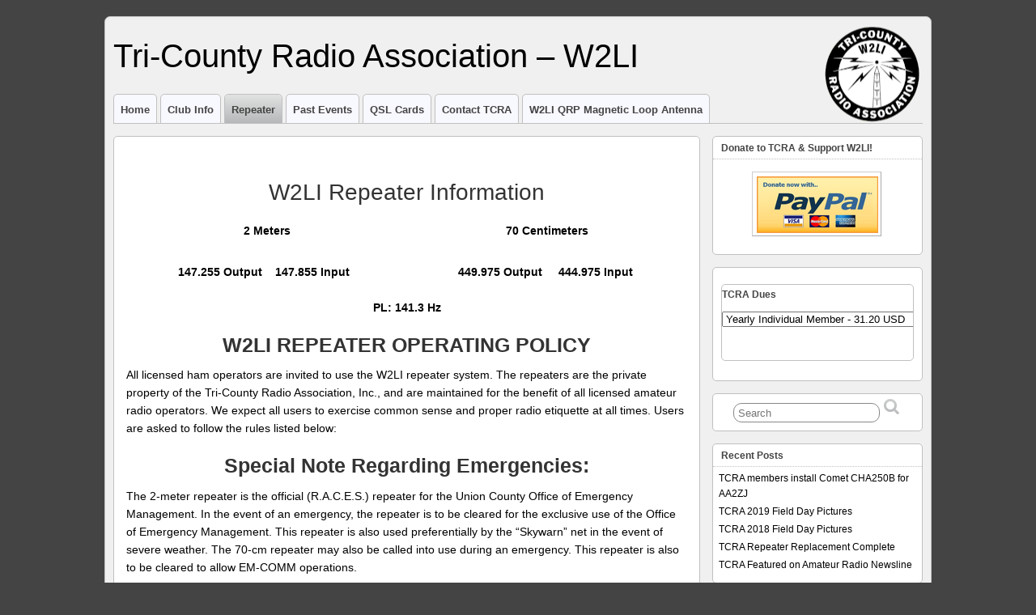

--- FILE ---
content_type: text/html; charset=UTF-8
request_url: https://tricountyradio.org/repeater/
body_size: 13476
content:
<!DOCTYPE html>
<!--[if IE 6]> <html id="ie6" lang="en-US"> <![endif]-->
<!--[if IE 7]> <html id="ie7" lang="en-US"> <![endif]-->
<!--[if IE 8]> <html id="ie8" lang="en-US"> <![endif]-->
<!--[if !(IE 6) | !(IE 7) | !(IE 8)]><!--> <html lang="en-US"> <!--<![endif]-->

<head>
	<meta charset="UTF-8" />
	<link rel="pingback" href="https://tricountyradio.org/xmlrpc.php" />

	<!--[if lt IE 9]>
	<script src="https://tricountyradio.org/wp-content/themes/suffusion/scripts/html5.js" type="text/javascript"></script>
	<![endif]-->
<title>Repeater &#8211; Tri-County Radio Association &#8211; W2LI</title>
<meta name='robots' content='max-image-preview:large' />
<link rel="alternate" title="oEmbed (JSON)" type="application/json+oembed" href="https://tricountyradio.org/wp-json/oembed/1.0/embed?url=https%3A%2F%2Ftricountyradio.org%2Frepeater%2F" />
<link rel="alternate" title="oEmbed (XML)" type="text/xml+oembed" href="https://tricountyradio.org/wp-json/oembed/1.0/embed?url=https%3A%2F%2Ftricountyradio.org%2Frepeater%2F&#038;format=xml" />
<style id='wp-img-auto-sizes-contain-inline-css' type='text/css'>
img:is([sizes=auto i],[sizes^="auto," i]){contain-intrinsic-size:3000px 1500px}
/*# sourceURL=wp-img-auto-sizes-contain-inline-css */
</style>
<style id='wp-emoji-styles-inline-css' type='text/css'>

	img.wp-smiley, img.emoji {
		display: inline !important;
		border: none !important;
		box-shadow: none !important;
		height: 1em !important;
		width: 1em !important;
		margin: 0 0.07em !important;
		vertical-align: -0.1em !important;
		background: none !important;
		padding: 0 !important;
	}
/*# sourceURL=wp-emoji-styles-inline-css */
</style>
<style id='wp-block-library-inline-css' type='text/css'>
:root{--wp-block-synced-color:#7a00df;--wp-block-synced-color--rgb:122,0,223;--wp-bound-block-color:var(--wp-block-synced-color);--wp-editor-canvas-background:#ddd;--wp-admin-theme-color:#007cba;--wp-admin-theme-color--rgb:0,124,186;--wp-admin-theme-color-darker-10:#006ba1;--wp-admin-theme-color-darker-10--rgb:0,107,160.5;--wp-admin-theme-color-darker-20:#005a87;--wp-admin-theme-color-darker-20--rgb:0,90,135;--wp-admin-border-width-focus:2px}@media (min-resolution:192dpi){:root{--wp-admin-border-width-focus:1.5px}}.wp-element-button{cursor:pointer}:root .has-very-light-gray-background-color{background-color:#eee}:root .has-very-dark-gray-background-color{background-color:#313131}:root .has-very-light-gray-color{color:#eee}:root .has-very-dark-gray-color{color:#313131}:root .has-vivid-green-cyan-to-vivid-cyan-blue-gradient-background{background:linear-gradient(135deg,#00d084,#0693e3)}:root .has-purple-crush-gradient-background{background:linear-gradient(135deg,#34e2e4,#4721fb 50%,#ab1dfe)}:root .has-hazy-dawn-gradient-background{background:linear-gradient(135deg,#faaca8,#dad0ec)}:root .has-subdued-olive-gradient-background{background:linear-gradient(135deg,#fafae1,#67a671)}:root .has-atomic-cream-gradient-background{background:linear-gradient(135deg,#fdd79a,#004a59)}:root .has-nightshade-gradient-background{background:linear-gradient(135deg,#330968,#31cdcf)}:root .has-midnight-gradient-background{background:linear-gradient(135deg,#020381,#2874fc)}:root{--wp--preset--font-size--normal:16px;--wp--preset--font-size--huge:42px}.has-regular-font-size{font-size:1em}.has-larger-font-size{font-size:2.625em}.has-normal-font-size{font-size:var(--wp--preset--font-size--normal)}.has-huge-font-size{font-size:var(--wp--preset--font-size--huge)}.has-text-align-center{text-align:center}.has-text-align-left{text-align:left}.has-text-align-right{text-align:right}.has-fit-text{white-space:nowrap!important}#end-resizable-editor-section{display:none}.aligncenter{clear:both}.items-justified-left{justify-content:flex-start}.items-justified-center{justify-content:center}.items-justified-right{justify-content:flex-end}.items-justified-space-between{justify-content:space-between}.screen-reader-text{border:0;clip-path:inset(50%);height:1px;margin:-1px;overflow:hidden;padding:0;position:absolute;width:1px;word-wrap:normal!important}.screen-reader-text:focus{background-color:#ddd;clip-path:none;color:#444;display:block;font-size:1em;height:auto;left:5px;line-height:normal;padding:15px 23px 14px;text-decoration:none;top:5px;width:auto;z-index:100000}html :where(.has-border-color){border-style:solid}html :where([style*=border-top-color]){border-top-style:solid}html :where([style*=border-right-color]){border-right-style:solid}html :where([style*=border-bottom-color]){border-bottom-style:solid}html :where([style*=border-left-color]){border-left-style:solid}html :where([style*=border-width]){border-style:solid}html :where([style*=border-top-width]){border-top-style:solid}html :where([style*=border-right-width]){border-right-style:solid}html :where([style*=border-bottom-width]){border-bottom-style:solid}html :where([style*=border-left-width]){border-left-style:solid}html :where(img[class*=wp-image-]){height:auto;max-width:100%}:where(figure){margin:0 0 1em}html :where(.is-position-sticky){--wp-admin--admin-bar--position-offset:var(--wp-admin--admin-bar--height,0px)}@media screen and (max-width:600px){html :where(.is-position-sticky){--wp-admin--admin-bar--position-offset:0px}}

/*# sourceURL=wp-block-library-inline-css */
</style><style id='global-styles-inline-css' type='text/css'>
:root{--wp--preset--aspect-ratio--square: 1;--wp--preset--aspect-ratio--4-3: 4/3;--wp--preset--aspect-ratio--3-4: 3/4;--wp--preset--aspect-ratio--3-2: 3/2;--wp--preset--aspect-ratio--2-3: 2/3;--wp--preset--aspect-ratio--16-9: 16/9;--wp--preset--aspect-ratio--9-16: 9/16;--wp--preset--color--black: #000000;--wp--preset--color--cyan-bluish-gray: #abb8c3;--wp--preset--color--white: #ffffff;--wp--preset--color--pale-pink: #f78da7;--wp--preset--color--vivid-red: #cf2e2e;--wp--preset--color--luminous-vivid-orange: #ff6900;--wp--preset--color--luminous-vivid-amber: #fcb900;--wp--preset--color--light-green-cyan: #7bdcb5;--wp--preset--color--vivid-green-cyan: #00d084;--wp--preset--color--pale-cyan-blue: #8ed1fc;--wp--preset--color--vivid-cyan-blue: #0693e3;--wp--preset--color--vivid-purple: #9b51e0;--wp--preset--gradient--vivid-cyan-blue-to-vivid-purple: linear-gradient(135deg,rgb(6,147,227) 0%,rgb(155,81,224) 100%);--wp--preset--gradient--light-green-cyan-to-vivid-green-cyan: linear-gradient(135deg,rgb(122,220,180) 0%,rgb(0,208,130) 100%);--wp--preset--gradient--luminous-vivid-amber-to-luminous-vivid-orange: linear-gradient(135deg,rgb(252,185,0) 0%,rgb(255,105,0) 100%);--wp--preset--gradient--luminous-vivid-orange-to-vivid-red: linear-gradient(135deg,rgb(255,105,0) 0%,rgb(207,46,46) 100%);--wp--preset--gradient--very-light-gray-to-cyan-bluish-gray: linear-gradient(135deg,rgb(238,238,238) 0%,rgb(169,184,195) 100%);--wp--preset--gradient--cool-to-warm-spectrum: linear-gradient(135deg,rgb(74,234,220) 0%,rgb(151,120,209) 20%,rgb(207,42,186) 40%,rgb(238,44,130) 60%,rgb(251,105,98) 80%,rgb(254,248,76) 100%);--wp--preset--gradient--blush-light-purple: linear-gradient(135deg,rgb(255,206,236) 0%,rgb(152,150,240) 100%);--wp--preset--gradient--blush-bordeaux: linear-gradient(135deg,rgb(254,205,165) 0%,rgb(254,45,45) 50%,rgb(107,0,62) 100%);--wp--preset--gradient--luminous-dusk: linear-gradient(135deg,rgb(255,203,112) 0%,rgb(199,81,192) 50%,rgb(65,88,208) 100%);--wp--preset--gradient--pale-ocean: linear-gradient(135deg,rgb(255,245,203) 0%,rgb(182,227,212) 50%,rgb(51,167,181) 100%);--wp--preset--gradient--electric-grass: linear-gradient(135deg,rgb(202,248,128) 0%,rgb(113,206,126) 100%);--wp--preset--gradient--midnight: linear-gradient(135deg,rgb(2,3,129) 0%,rgb(40,116,252) 100%);--wp--preset--font-size--small: 13px;--wp--preset--font-size--medium: 20px;--wp--preset--font-size--large: 36px;--wp--preset--font-size--x-large: 42px;--wp--preset--spacing--20: 0.44rem;--wp--preset--spacing--30: 0.67rem;--wp--preset--spacing--40: 1rem;--wp--preset--spacing--50: 1.5rem;--wp--preset--spacing--60: 2.25rem;--wp--preset--spacing--70: 3.38rem;--wp--preset--spacing--80: 5.06rem;--wp--preset--shadow--natural: 6px 6px 9px rgba(0, 0, 0, 0.2);--wp--preset--shadow--deep: 12px 12px 50px rgba(0, 0, 0, 0.4);--wp--preset--shadow--sharp: 6px 6px 0px rgba(0, 0, 0, 0.2);--wp--preset--shadow--outlined: 6px 6px 0px -3px rgb(255, 255, 255), 6px 6px rgb(0, 0, 0);--wp--preset--shadow--crisp: 6px 6px 0px rgb(0, 0, 0);}:where(.is-layout-flex){gap: 0.5em;}:where(.is-layout-grid){gap: 0.5em;}body .is-layout-flex{display: flex;}.is-layout-flex{flex-wrap: wrap;align-items: center;}.is-layout-flex > :is(*, div){margin: 0;}body .is-layout-grid{display: grid;}.is-layout-grid > :is(*, div){margin: 0;}:where(.wp-block-columns.is-layout-flex){gap: 2em;}:where(.wp-block-columns.is-layout-grid){gap: 2em;}:where(.wp-block-post-template.is-layout-flex){gap: 1.25em;}:where(.wp-block-post-template.is-layout-grid){gap: 1.25em;}.has-black-color{color: var(--wp--preset--color--black) !important;}.has-cyan-bluish-gray-color{color: var(--wp--preset--color--cyan-bluish-gray) !important;}.has-white-color{color: var(--wp--preset--color--white) !important;}.has-pale-pink-color{color: var(--wp--preset--color--pale-pink) !important;}.has-vivid-red-color{color: var(--wp--preset--color--vivid-red) !important;}.has-luminous-vivid-orange-color{color: var(--wp--preset--color--luminous-vivid-orange) !important;}.has-luminous-vivid-amber-color{color: var(--wp--preset--color--luminous-vivid-amber) !important;}.has-light-green-cyan-color{color: var(--wp--preset--color--light-green-cyan) !important;}.has-vivid-green-cyan-color{color: var(--wp--preset--color--vivid-green-cyan) !important;}.has-pale-cyan-blue-color{color: var(--wp--preset--color--pale-cyan-blue) !important;}.has-vivid-cyan-blue-color{color: var(--wp--preset--color--vivid-cyan-blue) !important;}.has-vivid-purple-color{color: var(--wp--preset--color--vivid-purple) !important;}.has-black-background-color{background-color: var(--wp--preset--color--black) !important;}.has-cyan-bluish-gray-background-color{background-color: var(--wp--preset--color--cyan-bluish-gray) !important;}.has-white-background-color{background-color: var(--wp--preset--color--white) !important;}.has-pale-pink-background-color{background-color: var(--wp--preset--color--pale-pink) !important;}.has-vivid-red-background-color{background-color: var(--wp--preset--color--vivid-red) !important;}.has-luminous-vivid-orange-background-color{background-color: var(--wp--preset--color--luminous-vivid-orange) !important;}.has-luminous-vivid-amber-background-color{background-color: var(--wp--preset--color--luminous-vivid-amber) !important;}.has-light-green-cyan-background-color{background-color: var(--wp--preset--color--light-green-cyan) !important;}.has-vivid-green-cyan-background-color{background-color: var(--wp--preset--color--vivid-green-cyan) !important;}.has-pale-cyan-blue-background-color{background-color: var(--wp--preset--color--pale-cyan-blue) !important;}.has-vivid-cyan-blue-background-color{background-color: var(--wp--preset--color--vivid-cyan-blue) !important;}.has-vivid-purple-background-color{background-color: var(--wp--preset--color--vivid-purple) !important;}.has-black-border-color{border-color: var(--wp--preset--color--black) !important;}.has-cyan-bluish-gray-border-color{border-color: var(--wp--preset--color--cyan-bluish-gray) !important;}.has-white-border-color{border-color: var(--wp--preset--color--white) !important;}.has-pale-pink-border-color{border-color: var(--wp--preset--color--pale-pink) !important;}.has-vivid-red-border-color{border-color: var(--wp--preset--color--vivid-red) !important;}.has-luminous-vivid-orange-border-color{border-color: var(--wp--preset--color--luminous-vivid-orange) !important;}.has-luminous-vivid-amber-border-color{border-color: var(--wp--preset--color--luminous-vivid-amber) !important;}.has-light-green-cyan-border-color{border-color: var(--wp--preset--color--light-green-cyan) !important;}.has-vivid-green-cyan-border-color{border-color: var(--wp--preset--color--vivid-green-cyan) !important;}.has-pale-cyan-blue-border-color{border-color: var(--wp--preset--color--pale-cyan-blue) !important;}.has-vivid-cyan-blue-border-color{border-color: var(--wp--preset--color--vivid-cyan-blue) !important;}.has-vivid-purple-border-color{border-color: var(--wp--preset--color--vivid-purple) !important;}.has-vivid-cyan-blue-to-vivid-purple-gradient-background{background: var(--wp--preset--gradient--vivid-cyan-blue-to-vivid-purple) !important;}.has-light-green-cyan-to-vivid-green-cyan-gradient-background{background: var(--wp--preset--gradient--light-green-cyan-to-vivid-green-cyan) !important;}.has-luminous-vivid-amber-to-luminous-vivid-orange-gradient-background{background: var(--wp--preset--gradient--luminous-vivid-amber-to-luminous-vivid-orange) !important;}.has-luminous-vivid-orange-to-vivid-red-gradient-background{background: var(--wp--preset--gradient--luminous-vivid-orange-to-vivid-red) !important;}.has-very-light-gray-to-cyan-bluish-gray-gradient-background{background: var(--wp--preset--gradient--very-light-gray-to-cyan-bluish-gray) !important;}.has-cool-to-warm-spectrum-gradient-background{background: var(--wp--preset--gradient--cool-to-warm-spectrum) !important;}.has-blush-light-purple-gradient-background{background: var(--wp--preset--gradient--blush-light-purple) !important;}.has-blush-bordeaux-gradient-background{background: var(--wp--preset--gradient--blush-bordeaux) !important;}.has-luminous-dusk-gradient-background{background: var(--wp--preset--gradient--luminous-dusk) !important;}.has-pale-ocean-gradient-background{background: var(--wp--preset--gradient--pale-ocean) !important;}.has-electric-grass-gradient-background{background: var(--wp--preset--gradient--electric-grass) !important;}.has-midnight-gradient-background{background: var(--wp--preset--gradient--midnight) !important;}.has-small-font-size{font-size: var(--wp--preset--font-size--small) !important;}.has-medium-font-size{font-size: var(--wp--preset--font-size--medium) !important;}.has-large-font-size{font-size: var(--wp--preset--font-size--large) !important;}.has-x-large-font-size{font-size: var(--wp--preset--font-size--x-large) !important;}
/*# sourceURL=global-styles-inline-css */
</style>

<style id='classic-theme-styles-inline-css' type='text/css'>
/*! This file is auto-generated */
.wp-block-button__link{color:#fff;background-color:#32373c;border-radius:9999px;box-shadow:none;text-decoration:none;padding:calc(.667em + 2px) calc(1.333em + 2px);font-size:1.125em}.wp-block-file__button{background:#32373c;color:#fff;text-decoration:none}
/*# sourceURL=/wp-includes/css/classic-themes.min.css */
</style>
<link rel='stylesheet' id='contact-form-7-css' href='https://tricountyradio.org/wp-content/plugins/contact-form-7/includes/css/styles.css?ver=6.1.4' type='text/css' media='all' />
<link rel='stylesheet' id='dnt_style-css' href='https://tricountyradio.org/wp-content/plugins/donate-button/css/style.css?ver=c4a77fca7ba4964f3147670e6dbd8ef5' type='text/css' media='all' />
<link rel='stylesheet' id='responsive-lightbox-swipebox-css' href='https://tricountyradio.org/wp-content/plugins/responsive-lightbox/assets/swipebox/swipebox.min.css?ver=1.5.2' type='text/css' media='all' />
<link rel='stylesheet' id='owl.carousel.css-css' href='https://tricountyradio.org/wp-content/plugins/slider-bws/css/owl.carousel.css?ver=2.3.4' type='text/css' media='all' />
<link rel='stylesheet' id='owl.theme.default.css-css' href='https://tricountyradio.org/wp-content/plugins/slider-bws/css/owl.theme.default.css?ver=2.3.4' type='text/css' media='all' />
<link rel='stylesheet' id='dashicons-css' href='https://tricountyradio.org/wp-includes/css/dashicons.min.css?ver=c4a77fca7ba4964f3147670e6dbd8ef5' type='text/css' media='all' />
<link rel='stylesheet' id='sldr_stylesheet-css' href='https://tricountyradio.org/wp-content/plugins/slider-bws/css/frontend_style.css?ver=1.1.2' type='text/css' media='all' />
<link rel='stylesheet' id='suffusion-theme-css' href='https://tricountyradio.org/wp-content/themes/suffusion/style.css?ver=4.5.7' type='text/css' media='all' />
<link rel='stylesheet' id='suffusion-theme-skin-1-css' href='https://tricountyradio.org/wp-content/themes/suffusion/skins/light-theme-gray-1/skin.css?ver=4.5.7' type='text/css' media='all' />
<!--[if !IE]>--><link rel='stylesheet' id='suffusion-rounded-css' href='https://tricountyradio.org/wp-content/themes/suffusion/rounded-corners.css?ver=4.5.7' type='text/css' media='all' />
<!--<![endif]-->
<!--[if gt IE 8]><link rel='stylesheet' id='suffusion-rounded-css' href='https://tricountyradio.org/wp-content/themes/suffusion/rounded-corners.css?ver=4.5.7' type='text/css' media='all' />
<![endif]-->
<!--[if lt IE 8]><link rel='stylesheet' id='suffusion-ie-css' href='https://tricountyradio.org/wp-content/themes/suffusion/ie-fix.css?ver=4.5.7' type='text/css' media='all' />
<![endif]-->
<link rel='stylesheet' id='suffusion-generated-css' href='https://tricountyradio.org/wp-content/uploads/suffusion/custom-styles.css?ver=4.5.7' type='text/css' media='all' />
<script type="text/javascript" src="https://tricountyradio.org/wp-includes/js/jquery/jquery.min.js?ver=3.7.1" id="jquery-core-js"></script>
<script type="text/javascript" src="https://tricountyradio.org/wp-includes/js/jquery/jquery-migrate.min.js?ver=3.4.1" id="jquery-migrate-js"></script>
<script type="text/javascript" src="https://tricountyradio.org/wp-content/plugins/responsive-lightbox/assets/dompurify/purify.min.js?ver=3.3.1" id="dompurify-js"></script>
<script type="text/javascript" id="responsive-lightbox-sanitizer-js-before">
/* <![CDATA[ */
window.RLG = window.RLG || {}; window.RLG.sanitizeAllowedHosts = ["youtube.com","www.youtube.com","youtu.be","vimeo.com","player.vimeo.com"];
//# sourceURL=responsive-lightbox-sanitizer-js-before
/* ]]> */
</script>
<script type="text/javascript" src="https://tricountyradio.org/wp-content/plugins/responsive-lightbox/js/sanitizer.js?ver=2.6.1" id="responsive-lightbox-sanitizer-js"></script>
<script type="text/javascript" src="https://tricountyradio.org/wp-content/plugins/responsive-lightbox/assets/swipebox/jquery.swipebox.min.js?ver=1.5.2" id="responsive-lightbox-swipebox-js"></script>
<script type="text/javascript" src="https://tricountyradio.org/wp-includes/js/underscore.min.js?ver=1.13.7" id="underscore-js"></script>
<script type="text/javascript" src="https://tricountyradio.org/wp-content/plugins/responsive-lightbox/assets/infinitescroll/infinite-scroll.pkgd.min.js?ver=4.0.1" id="responsive-lightbox-infinite-scroll-js"></script>
<script type="text/javascript" id="responsive-lightbox-js-before">
/* <![CDATA[ */
var rlArgs = {"script":"swipebox","selector":"lightbox","customEvents":"","activeGalleries":false,"animation":true,"hideCloseButtonOnMobile":false,"removeBarsOnMobile":false,"hideBars":true,"hideBarsDelay":5000,"videoMaxWidth":1080,"useSVG":true,"loopAtEnd":false,"woocommerce_gallery":false,"ajaxurl":"https:\/\/tricountyradio.org\/wp-admin\/admin-ajax.php","nonce":"1d7e6997bc","preview":false,"postId":23,"scriptExtension":false};

//# sourceURL=responsive-lightbox-js-before
/* ]]> */
</script>
<script type="text/javascript" src="https://tricountyradio.org/wp-content/plugins/responsive-lightbox/js/front.js?ver=2.6.1" id="responsive-lightbox-js"></script>
<script type="text/javascript" id="suffusion-js-extra">
/* <![CDATA[ */
var Suffusion_JS = {"wrapper_width_type_page_template_1l_sidebar_php":"fixed","wrapper_max_width_page_template_1l_sidebar_php":"1200","wrapper_min_width_page_template_1l_sidebar_php":"600","wrapper_orig_width_page_template_1l_sidebar_php":"75","wrapper_width_type_page_template_1r_sidebar_php":"fixed","wrapper_max_width_page_template_1r_sidebar_php":"1200","wrapper_min_width_page_template_1r_sidebar_php":"600","wrapper_orig_width_page_template_1r_sidebar_php":"75","wrapper_width_type_page_template_1l1r_sidebar_php":"fixed","wrapper_max_width_page_template_1l1r_sidebar_php":"1200","wrapper_min_width_page_template_1l1r_sidebar_php":"600","wrapper_orig_width_page_template_1l1r_sidebar_php":"75","wrapper_width_type_page_template_2l_sidebars_php":"fixed","wrapper_max_width_page_template_2l_sidebars_php":"1200","wrapper_min_width_page_template_2l_sidebars_php":"600","wrapper_orig_width_page_template_2l_sidebars_php":"75","wrapper_width_type_page_template_2r_sidebars_php":"fixed","wrapper_max_width_page_template_2r_sidebars_php":"1200","wrapper_min_width_page_template_2r_sidebars_php":"600","wrapper_orig_width_page_template_2r_sidebars_php":"75","wrapper_width_type":"fixed","wrapper_max_width":"1200","wrapper_min_width":"600","wrapper_orig_width":"75","wrapper_width_type_page_template_no_sidebars_php":"fixed","wrapper_max_width_page_template_no_sidebars_php":"1200","wrapper_min_width_page_template_no_sidebars_php":"600","wrapper_orig_width_page_template_no_sidebars_php":"75","suf_featured_interval":"4000","suf_featured_transition_speed":"1000","suf_featured_fx":"fade","suf_featured_pause":"Pause","suf_featured_resume":"Resume","suf_featured_sync":"0","suf_featured_pager_style":"numbers","suf_nav_delay":"500","suf_nav_effect":"fade","suf_navt_delay":"500","suf_navt_effect":"fade","suf_jq_masonry_enabled":"disabled","suf_fix_aspect_ratio":"preserve","suf_show_drop_caps":""};
//# sourceURL=suffusion-js-extra
/* ]]> */
</script>
<script type="text/javascript" src="https://tricountyradio.org/wp-content/themes/suffusion/scripts/suffusion.js?ver=4.5.7" id="suffusion-js"></script>
<link rel="https://api.w.org/" href="https://tricountyradio.org/wp-json/" /><link rel="alternate" title="JSON" type="application/json" href="https://tricountyradio.org/wp-json/wp/v2/pages/23" /><link rel="EditURI" type="application/rsd+xml" title="RSD" href="https://tricountyradio.org/xmlrpc.php?rsd" />
<link rel="canonical" href="https://tricountyradio.org/repeater/" />
<link rel='shortlink' href='https://tricountyradio.org/?p=23' />
 <!-- Hide Page Title -->
              <script type="text/javascript">
				jQuery(document).ready(function($){
				  if( $('.entry-title').length != 0 ) {
					$('.entry-title span.hpt_headertitle').parents('.entry-title:first').hide();
				    } else {
					  $('h1 span.hpt_headertitle').parents('h1:first').hide();
					  $('h2 span.hpt_headertitle').parents('h2:first').hide();
				   }
				});
              </script><noscript><style type="text/css"> .entry-title { display:none !important; }</style></noscript>
             <!-- END Hide Page Title-->
	    <style data-context="foundation-flickity-css">/*! Flickity v2.0.2
http://flickity.metafizzy.co
---------------------------------------------- */.flickity-enabled{position:relative}.flickity-enabled:focus{outline:0}.flickity-viewport{overflow:hidden;position:relative;height:100%}.flickity-slider{position:absolute;width:100%;height:100%}.flickity-enabled.is-draggable{-webkit-tap-highlight-color:transparent;tap-highlight-color:transparent;-webkit-user-select:none;-moz-user-select:none;-ms-user-select:none;user-select:none}.flickity-enabled.is-draggable .flickity-viewport{cursor:move;cursor:-webkit-grab;cursor:grab}.flickity-enabled.is-draggable .flickity-viewport.is-pointer-down{cursor:-webkit-grabbing;cursor:grabbing}.flickity-prev-next-button{position:absolute;top:50%;width:44px;height:44px;border:none;border-radius:50%;background:#fff;background:hsla(0,0%,100%,.75);cursor:pointer;-webkit-transform:translateY(-50%);transform:translateY(-50%)}.flickity-prev-next-button:hover{background:#fff}.flickity-prev-next-button:focus{outline:0;box-shadow:0 0 0 5px #09f}.flickity-prev-next-button:active{opacity:.6}.flickity-prev-next-button.previous{left:10px}.flickity-prev-next-button.next{right:10px}.flickity-rtl .flickity-prev-next-button.previous{left:auto;right:10px}.flickity-rtl .flickity-prev-next-button.next{right:auto;left:10px}.flickity-prev-next-button:disabled{opacity:.3;cursor:auto}.flickity-prev-next-button svg{position:absolute;left:20%;top:20%;width:60%;height:60%}.flickity-prev-next-button .arrow{fill:#333}.flickity-page-dots{position:absolute;width:100%;bottom:-25px;padding:0;margin:0;list-style:none;text-align:center;line-height:1}.flickity-rtl .flickity-page-dots{direction:rtl}.flickity-page-dots .dot{display:inline-block;width:10px;height:10px;margin:0 8px;background:#333;border-radius:50%;opacity:.25;cursor:pointer}.flickity-page-dots .dot.is-selected{opacity:1}</style><style data-context="foundation-slideout-css">.slideout-menu{position:fixed;left:0;top:0;bottom:0;right:auto;z-index:0;width:256px;overflow-y:auto;-webkit-overflow-scrolling:touch;display:none}.slideout-menu.pushit-right{left:auto;right:0}.slideout-panel{position:relative;z-index:1;will-change:transform}.slideout-open,.slideout-open .slideout-panel,.slideout-open body{overflow:hidden}.slideout-open .slideout-menu{display:block}.pushit{display:none}</style><!-- Start Additional Feeds -->
<!-- End Additional Feeds -->
<style type="text/css">.recentcomments a{display:inline !important;padding:0 !important;margin:0 !important;}</style><!-- location header -->
<style>.ios7.web-app-mode.has-fixed header{ background-color: rgba(0,104,109,.88);}</style>		<style type="text/css" id="wp-custom-css">
			.suf-mag-category li, .sidebar-tab-content ul li, .suf-widget li, .suf-flat-widget li, .suf-panel-widget li {
	  margin-left: -25px;
    background-image: none;
}		</style>
		</head>

<body class="wp-singular page-template-default page page-id-23 wp-theme-suffusion light-theme-gray-1 suffusion-custom preset-1000px device-desktop">
    				<div id="wrapper" class="fix">
					<div id="header-container" class="custom-header fix">
					<header id="header" class="fix">
			<h2 class="blogtitle left"><a href="https://tricountyradio.org">Tri-County Radio Association &#8211; W2LI</a></h2>
		<div class="description right"></div>
    </header><!-- /header -->
 	<nav id="nav" class="tab fix">
		<div class='col-control left'>
<ul class='sf-menu'>
<li id="menu-item-130" class="menu-item menu-item-type-post_type menu-item-object-page menu-item-130 dd-tab"><a href="https://tricountyradio.org/about/">Home</a></li>
<li id="menu-item-798" class="menu-item menu-item-type-post_type menu-item-object-page menu-item-798 dd-tab"><a href="https://tricountyradio.org/club_info/">Club Info</a></li>
<li id="menu-item-135" class="menu-item menu-item-type-post_type menu-item-object-page current-menu-item page_item page-item-23 current_page_item menu-item-135 dd-tab"><a href="https://tricountyradio.org/repeater/" aria-current="page"><span class="hpt_headertitle">Repeater</span></a></li>
<li id="menu-item-799" class="menu-item menu-item-type-post_type menu-item-object-page menu-item-799 dd-tab"><a href="https://tricountyradio.org/pastevents/">Past Events</a></li>
<li id="menu-item-134" class="menu-item menu-item-type-post_type menu-item-object-page menu-item-134 dd-tab"><a href="https://tricountyradio.org/qsl-cards/">QSL Cards</a></li>
<li id="menu-item-132" class="menu-item menu-item-type-post_type menu-item-object-page menu-item-132 dd-tab"><a href="https://tricountyradio.org/contact/">Contact TCRA</a></li>
<li id="menu-item-136" class="menu-item menu-item-type-post_type menu-item-object-page menu-item-136 dd-tab"><a href="https://tricountyradio.org/magloop/">W2LI QRP Magnetic loop antenna</a></li>

</ul>
		</div><!-- /col-control -->
	</nav><!-- /nav -->
			</div><!-- //#header-container -->
			<div id="container" class="fix">
				
<div id="main-col">
	<div id="content">
		<article class="post-23 page type-page status-publish hentry meta-position-corners fix" id="post-23">
<header class="post-header fix">
	<h1 class="posttitle"><span class="hpt_headertitle">Repeater</span></h1>
</header>
			<div class="postdata fix">
			</div>
		<span class='post-format-icon'>&nbsp;</span><span class='updated' title='2020-02-26T14:48:00-05:00'></span>			<div class="entry-container fix">
				<div class="entry fix">
					<h1 style="text-align: center; white-space: pre-wrap;">W2LI Repeater Information</h1>
<table style="height: 54px; width: 100%; border-collapse: collapse; border-style: none;">
<tbody>
<tr style="height: 24px;">
<td style="width: 50%; height: 24px; border-style: none; text-align: center;"><strong>2 Meters</strong></td>
<td style="width: 50%; height: 24px; border-style: none; text-align: center;"><strong>70 Centimeters</strong></td>
</tr>
<tr style="height: 66px;">
<td style="width: 50%; height: 30px; border-style: none;">
<table style="border-collapse: collapse; width: 100%; height: 24px;">
<tbody>
<tr style="height: 24px;">
<td style="width: 50%; height: 24px; text-align: right; border-style: none;"><strong>147.255 Output</strong></td>
<td style="width: 50%; height: 24px; text-align: left; border-style: none;"><strong> 147.855 Input</strong></td>
</tr>
</tbody>
</table>
</td>
<td style="width: 50%; height: 30px; border-style: none;">
<table style="border-collapse: collapse; width: 100%; height: 24px;">
<tbody>
<tr style="height: 24px; border-style: none;">
<td style="width: 50%; height: 24px; border-style: none; text-align: right;"><strong>449.975 Output</strong></td>
<td style="width: 50%; height: 24px; border-style: none; text-align: left;"><strong>  444.975 Input</strong></td>
</tr>
</tbody>
</table>
</td>
</tr>
</tbody>
</table>
<p style="text-align: center;"><strong>PL: 141.3 Hz</strong></p>
<h2 style="text-align: center; white-space: pre-wrap;"><strong>W2LI REPEATER OPERATING POLICY</strong></h2>
<p style="white-space: pre-wrap;">All licensed ham operators are invited to use the W2LI repeater system. The repeaters are the private property of the Tri-County Radio Association, Inc., and are maintained for the benefit of all licensed amateur radio operators. We expect all users to exercise common sense and proper radio etiquette at all times. Users are asked to follow the rules listed below:</p>
<h2 style="text-align: center; white-space: pre-wrap;"><strong>Special Note Regarding Emergencies:</strong></h2>
<p style="white-space: pre-wrap;">The 2-meter repeater is the official (R.A.C.E.S.) repeater for the Union County Office of Emergency Management. In the event of an emergency, the repeater is to be cleared for the exclusive use of the Office of Emergency Management. This repeater is also used preferentially by the &#8220;Skywarn&#8221; net in the event of severe weather. The 70-cm repeater may also be called into use during an emergency. This repeater is also to be cleared to allow EM-COMM operations.</p>
<p style="white-space: pre-wrap;"><strong>1. To initiate a contact, simply indicate that you are on frequency.</strong> “KC2ZZZ Listening” is the usual message if you aren&#8217;t calling a specific station. If no one comes back to you, no further transmission on your part is necessary. Phrases like: “negative contact” or “nothing heard” serve no purpose and should be avoided. When you do establish a QSO and are done, sign off with “KC2ZZZ clear and listening” or “KC2ZZZ out.”</p>
<p style="white-space: pre-wrap;"><strong>2. Identify legally.</strong> The TCRA requires that you identify your station at the beginning of each contact, at least once each 10 minutes during the contact, and at the end of the contact. It is unnecessary to state your call and use the phrase “for identification purposes”.</p>
<p style="white-space: pre-wrap;"><strong>3. Pause between transmissions.</strong> Listen for others who may need to use the repeater, especially when there are multiple users in a QSO.</p>
<p style="white-space: pre-wrap;"><strong>4. Keep your transmissions short and thoughtful.</strong> A long monologue may prevent someone with emergency traffic from using the repeater. Remember the repeaters have timers that will cut your transmission if you talk too long.</p>
<p style="white-space: pre-wrap;"><strong>5. Don&#8217;t use a repeater for LOCAL contacts.</strong> If you can carry on a conversation on simplex, do so, and leave the repeater open for weak stations and mobiles that NEED it.</p>
<p style="white-space: pre-wrap;"><strong>6. Don&#8217;t break into a QSO unless you have something to add.</strong> Interrupting is just as impolite on the air as it is in person.</p>
<p style="white-space: pre-wrap;"><strong>7. Repeaters are primarily intended to facilitate mobile communications.</strong> ESPECIALLY DURING RUSH HOURS, base stations should relinquish repeater use to mobile stations.</p>
<p style="white-space: pre-wrap;"><strong>8. Leave your CB lingo next to your old 11 Meter rig.</strong> You worked hard for your amateur license. Listen a lot and learn how to sound like the licensed amateur that you now are.</p>
<p style="white-space: pre-wrap;"><strong>9. Don&#8217;t be a repeater hog.</strong> The dues of all TCRA members support the repeaters, and everyone should have equal access to them. If you have that much to say, you should use some other frequencies, too. Remember that even your mother wouldn&#8217;t want to hear your voice all day long.</p>
<p style="white-space: pre-wrap;"><strong>10. Support your repeaters.</strong> The TCRA repeaters are open. All Amateurs are encouraged to use them. If you are a non-member who is a regular user, support the operation of the repeaters. The TCRA has invested over $12,000 to upgrade the system. Your donation is tax deductible.</p>
<p style="white-space: pre-wrap;"><strong>11. Don&#8217;t acknowledge or encourage any station causing malicious interference.</strong> If necessary, telephone a Control Operator. Please report interference and flagrant violations to info@tcra.org, completing a contact form on our website (w2li.org) or mail at PO Box 3393, Union, NJ 07083-1898</p>
<p style="white-space: pre-wrap;"><strong>12. NEVER give out the repeater location.</strong> “Murray Hill” or Berkeley Heights is sufficient. We don’t want to jeopardize the site by putting our hosts under pressure by others or by calling undue attention to them.</p>
<p style="white-space: pre-wrap;"><strong>13. Don&#8217;t bring up more than one repeater.</strong> We share our frequencies with other repeaters. If your transmissions key up more than one repeater, lower your power. It&#8217;s inconsiderate to tie up multiple repeaters at the same time. Nearby repeaters on 2 meters are in Long Island and Pennsylvania.</p>
<p style="white-space: pre-wrap;"><strong>14. NEVER ARGUE WITH A CONTROL OPERATOR OVER THE AIR.</strong> Control Operators have a thankless job. They must police the club&#8217;s repeaters as they deem necessary in order to protect the club&#8217;s callsign. If you disagree with the actions of a Control Operator, you should write down your grievance and contact the Officers and/or Trustees.</p>
<p style="white-space: pre-wrap;"><strong>15. Right of Usage:</strong> FCC Part 97.205(e) states “limiting the use of a repeater to only certain user stations is permissible.” Even as “Open” repeaters, the TCRA Executive Committee or at the direction of the Call Sign Trustee or membership reserves the right to request anyone from not using the repeater system for repeated behavior that violates FCC regulations, reflects poorly upon the amateur radio community, defames other users or entities, or hinders the emergency communications process. Minor or first-time offenses may be addressed in the form of a warning from the TCRA Executive Committee or Call Sign Trustee. Subsequent or more serious violations may be reported to an ARRL Volunteer Monitor who will be requested to monitor and take action as they deem necessary to report to the ARRL for their follow up. Serious or repeated violations may be referred to the FCC for enforcement action.</p>
<p style="text-align: right; white-space: pre-wrap;">Revised 8/2019</p>
<p style="white-space: pre-wrap;" data-rte-preserve-empty="true">
				</div><!--/entry -->
						</div><!-- .entry-container -->
<footer class="post-footer postdata fix">
</footer><!-- .post-footer -->
<section id="comments">
</section>   <!-- #comments -->
		</article><!--/post -->

	</div>
</div>
<div id='sidebar-shell-1' class='sidebar-shell sidebar-shell-right'>
<div class="dbx-group right boxed warea" id="sidebar">
<!--widget start --><aside id="donate_widget-2" class="dbx-box suf-widget widget_donate_widget"><div class="dbx-content"><h3 class="dbx-handle plain">Donate to TCRA &#038; Support W2LI!</h3>				<ul class="dnt-widdget-list">
					<li>
													<form action='https://www.paypal.com/cgi-bin/webscr' method='post' target='paypal_window'>
																	<input type='image' class='dnt-paypal-button' src="https://tricountyradio.org/wp-content/plugins/donate-button/images/paypal-credits.png" alt='paypal-button' />
										<input type='hidden' name='business' value="TCRA-W2LI@comcast.net" />
		<input type='hidden' name='item_name' value="Support W2LI" />
		<input type='hidden' name='amount' value="0.00" />
		<input type="hidden" name='currency_code' value="USD" />
		<input type='hidden' name='cmd' value='_donations' />
        <input type="hidden" name="charset" value="utf-8">
								</form>
											</li>
				</ul>
				</div></aside><!--widget end --><!--widget start --><aside id="block-2" class="dbx-box suf-widget widget_block"><div class="dbx-content"><p><div id='ad-hoc-1' class=' warea'>
<!-- widget start --><aside id="custom_html-2" class="widget_text widget_custom_html suf-widget suf-widget-1c"><h3>TCRA Dues</h3><div class="textwidget custom-html-widget"><div id="smart-button-container">
      <div style="text-align: center;">
        <div style="margin-bottom: 1.25rem;">
          <p></p>
          <select id="item-options"><option value="Yearly Individual Member" price="31.20">Yearly Individual Member - 31.20 USD</option><option value="Yearly 2nd Family Member" price="15.65">Yearly 2nd Family Member - 15.65 USD</option><option value="Half Year Individual Member" price="15.65">1/2 Year New Individual Member - 15.65 USD</option><option value="Quarter Year  Individual Member" price="8.20">1/4 Year New Individual Member - 8.20 USD</option><option value="Yearly Student Member" price="15.65">Yearly Student Member - 15.65 USD</option></select>
          <select style="visibility: hidden" id="quantitySelect"></select>
        </div>
      <div id="paypal-button-container"></div>
      </div>
    </div>
    <script src="https://www.paypal.com/sdk/js?client-id=ATfwEOp52gGPUtY_Tuimzz4Biu7knp14XbHXEaFvGSVQ9X8YMxmQgBf5CzC7zG-iFhNET2njdLIWa3Pa&currency=USD" data-sdk-integration-source="button-factory"></script>
    <script>
      function initPayPalButton() {
        var shipping = 0;
        var itemOptions = document.querySelector("#smart-button-container #item-options");
    var quantity = parseInt();
    var quantitySelect = document.querySelector("#smart-button-container #quantitySelect");
    if (!isNaN(quantity)) {
      quantitySelect.style.visibility = "visible";
    }
    var orderDescription = '';
    if(orderDescription === '') {
      orderDescription = 'Item';
    }
    paypal.Buttons({
      style: {
        shape: 'pill',
        color: 'gold',
        layout: 'vertical',
        label: 'pay',
        
      },
      createOrder: function(data, actions) {
        var selectedItemDescription = itemOptions.options[itemOptions.selectedIndex].value;
        var selectedItemPrice = parseFloat(itemOptions.options[itemOptions.selectedIndex].getAttribute("price"));
        var tax = (0 === 0) ? 0 : (selectedItemPrice * (parseFloat(0)/100));
        if(quantitySelect.options.length > 0) {
          quantity = parseInt(quantitySelect.options[quantitySelect.selectedIndex].value);
        } else {
          quantity = 1;
        }

        tax *= quantity;
        tax = Math.round(tax * 100) / 100;
        var priceTotal = quantity * selectedItemPrice + parseFloat(shipping) + tax;
        priceTotal = Math.round(priceTotal * 100) / 100;
        var itemTotalValue = Math.round((selectedItemPrice * quantity) * 100) / 100;

        return actions.order.create({
          purchase_units: [{
            description: orderDescription,
            amount: {
              currency_code: 'USD',
              value: priceTotal,
              breakdown: {
                item_total: {
                  currency_code: 'USD',
                  value: itemTotalValue,
                },
                shipping: {
                  currency_code: 'USD',
                  value: shipping,
                },
                tax_total: {
                  currency_code: 'USD',
                  value: tax,
                }
              }
            },
            items: [{
              name: selectedItemDescription,
              unit_amount: {
                currency_code: 'USD',
                value: selectedItemPrice,
              },
              quantity: quantity
            }]
          }]
        });
      },
      onApprove: function(data, actions) {
        return actions.order.capture().then(function(details) {
          alert('Transaction completed by ' + details.payer.name.given_name + '!');
        });
      },
      onError: function(err) {
        console.log(err);
      },
    }).render('#paypal-button-container');
  }
  initPayPalButton();
    </script></div></aside><!-- widget end --></div>
</p>
</div></aside><!--widget end --><!--widget start --><aside id="search-2" class="dbx-box suf-widget search"><div class="dbx-content">
<form method="get" class="searchform " action="https://tricountyradio.org/">
	<input type="text" name="s" class="searchfield"
			placeholder="Search"
			/>
	<input type="submit" class="searchsubmit" value="" name="searchsubmit" />
</form>
</div></aside><!--widget end -->
		<!--widget start --><aside id="recent-posts-2" class="dbx-box suf-widget widget_recent_entries"><div class="dbx-content">
		<h3 class="dbx-handle plain">Recent Posts</h3>
		<ul>
											<li>
					<a href="https://tricountyradio.org/2020/10/18/tcra-members-install-comet-cha250b-for-aa2zj/">TCRA members install Comet CHA250B for AA2ZJ</a>
									</li>
											<li>
					<a href="https://tricountyradio.org/2019/07/12/2019-7-11-tcra-2019-field-day-pictures/">TCRA 2019 Field Day Pictures</a>
									</li>
											<li>
					<a href="https://tricountyradio.org/2019/02/03/2019-2-3-tcra-2018-field-day-pictures/">TCRA 2018 Field Day Pictures</a>
									</li>
											<li>
					<a href="https://tricountyradio.org/2017/08/22/2017-8-22-tcra-repeater-replacement-complete/">TCRA Repeater Replacement Complete</a>
									</li>
											<li>
					<a href="https://tricountyradio.org/2017/05/20/2017-5-19-tcra-featured-on-amateur-radio-newsline/">TCRA Featured on Amateur Radio Newsline</a>
									</li>
					</ul>

		</div></aside><!--widget end --><!--widget start --><aside id="recent-comments-2" class="dbx-box suf-widget widget_recent_comments"><div class="dbx-content"><h3 class="dbx-handle plain">Recent Comments</h3><ul id="recentcomments"><li class="recentcomments"><span class="comment-author-link">Stephen Fuhrer</span> on <a href="https://tricountyradio.org/2016/03/21/2016-3-21-magnetic-loop-project/#comment-474">Portable Magnetic Loop Project</a></li><li class="recentcomments"><span class="comment-author-link">CharlesKnoto</span> on <a href="https://tricountyradio.org/2016/03/21/2016-3-21-magnetic-loop-project/#comment-435">Portable Magnetic Loop Project</a></li><li class="recentcomments"><span class="comment-author-link">Linwoodlam</span> on <a href="https://tricountyradio.org/2016/03/21/2016-3-21-magnetic-loop-project/#comment-420">Portable Magnetic Loop Project</a></li><li class="recentcomments"><span class="comment-author-link">Donaldroyah</span> on <a href="https://tricountyradio.org/2016/03/21/2016-3-21-magnetic-loop-project/#comment-412">Portable Magnetic Loop Project</a></li><li class="recentcomments"><span class="comment-author-link">Athens RentalCars</span> on <a href="https://tricountyradio.org/2016/03/21/2016-3-21-magnetic-loop-project/#comment-409">Portable Magnetic Loop Project</a></li></ul></div></aside><!--widget end --></div><!--/sidebar -->
</div>
	</div><!-- /container -->

<footer>
	<div id="cred">
		<table>
			<tr>
				<td class="cred-left"> © 2020-2025 <a href='http://www.tricountyradio.org'>Tri-County Radio Association - W2LI</a></td>
				<td class="cred-center"></td>
				<td class="cred-right"><a href="http://w2li.org">W2LI</a></td>
			</tr>
		</table>
	</div>
</footer>
<!-- 20 queries, 11MB in 0.154 seconds. -->
</div><!--/wrapper -->
<!-- location footer -->
<script type="speculationrules">
{"prefetch":[{"source":"document","where":{"and":[{"href_matches":"/*"},{"not":{"href_matches":["/wp-*.php","/wp-admin/*","/wp-content/uploads/*","/wp-content/*","/wp-content/plugins/*","/wp-content/themes/suffusion/*","/*\\?(.+)"]}},{"not":{"selector_matches":"a[rel~=\"nofollow\"]"}},{"not":{"selector_matches":".no-prefetch, .no-prefetch a"}}]},"eagerness":"conservative"}]}
</script>
<!-- Powered by WPtouch: 4.3.62 --><script type="text/javascript" src="https://tricountyradio.org/wp-includes/js/comment-reply.min.js?ver=c4a77fca7ba4964f3147670e6dbd8ef5" id="comment-reply-js" async="async" data-wp-strategy="async" fetchpriority="low"></script>
<script type="text/javascript" src="https://tricountyradio.org/wp-includes/js/dist/hooks.min.js?ver=dd5603f07f9220ed27f1" id="wp-hooks-js"></script>
<script type="text/javascript" src="https://tricountyradio.org/wp-includes/js/dist/i18n.min.js?ver=c26c3dc7bed366793375" id="wp-i18n-js"></script>
<script type="text/javascript" id="wp-i18n-js-after">
/* <![CDATA[ */
wp.i18n.setLocaleData( { 'text direction\u0004ltr': [ 'ltr' ] } );
//# sourceURL=wp-i18n-js-after
/* ]]> */
</script>
<script type="text/javascript" src="https://tricountyradio.org/wp-content/plugins/contact-form-7/includes/swv/js/index.js?ver=6.1.4" id="swv-js"></script>
<script type="text/javascript" id="contact-form-7-js-before">
/* <![CDATA[ */
var wpcf7 = {
    "api": {
        "root": "https:\/\/tricountyradio.org\/wp-json\/",
        "namespace": "contact-form-7\/v1"
    }
};
//# sourceURL=contact-form-7-js-before
/* ]]> */
</script>
<script type="text/javascript" src="https://tricountyradio.org/wp-content/plugins/contact-form-7/includes/js/index.js?ver=6.1.4" id="contact-form-7-js"></script>
<script type="text/javascript" src="https://tricountyradio.org/wp-content/plugins/slider-bws/js/owl.carousel/owl.carousel.js?ver=2.3.4" id="owl.carousel.js-js"></script>
<script type="text/javascript" src="https://tricountyradio.org/wp-content/plugins/slider-bws/js/owl.carousel/owl.animate.js?ver=2.3.4" id="owl.animate.js-js"></script>
<script type="text/javascript" src="https://tricountyradio.org/wp-content/plugins/slider-bws/js/owl.carousel/owl.autoheight.js?ver=2.3.4" id="owl.autoheight.js-js"></script>
<script type="text/javascript" src="https://tricountyradio.org/wp-content/plugins/slider-bws/js/owl.carousel/owl.autoplay.js?ver=2.3.4" id="owl.autoplay.js-js"></script>
<script type="text/javascript" src="https://tricountyradio.org/wp-content/plugins/slider-bws/js/owl.carousel/owl.autorefresh.js?ver=2.3.4" id="owl.autorefresh.js-js"></script>
<script type="text/javascript" src="https://tricountyradio.org/wp-content/plugins/slider-bws/js/owl.carousel/owl.hash.js?ver=2.3.4" id="owl.hash.js-js"></script>
<script type="text/javascript" src="https://tricountyradio.org/wp-content/plugins/slider-bws/js/owl.carousel/owl.lazyload.js?ver=2.3.4" id="owl.lazyload.js-js"></script>
<script type="text/javascript" src="https://tricountyradio.org/wp-content/plugins/slider-bws/js/owl.carousel/owl.navigation.js?ver=2.3.4" id="owl.navigation.js-js"></script>
<script type="text/javascript" src="https://tricountyradio.org/wp-content/plugins/slider-bws/js/owl.carousel/owl.support.js?ver=2.3.4" id="owl.support.js-js"></script>
<script type="text/javascript" src="https://tricountyradio.org/wp-content/plugins/slider-bws/js/owl.carousel/owl.video.js?ver=2.3.4" id="owl.video.js-js"></script>
<script type="text/javascript" src="https://tricountyradio.org/wp-content/plugins/slider-bws/js/script.js?ver=1.1.2" id="sldr_front_script-js"></script>
<script type="text/javascript" src="https://tricountyradio.org/wp-content/plugins/donate-button/js/script.js?ver=c4a77fca7ba4964f3147670e6dbd8ef5" id="dnt_script-js"></script>
<script id="wp-emoji-settings" type="application/json">
{"baseUrl":"https://s.w.org/images/core/emoji/17.0.2/72x72/","ext":".png","svgUrl":"https://s.w.org/images/core/emoji/17.0.2/svg/","svgExt":".svg","source":{"concatemoji":"https://tricountyradio.org/wp-includes/js/wp-emoji-release.min.js?ver=c4a77fca7ba4964f3147670e6dbd8ef5"}}
</script>
<script type="module">
/* <![CDATA[ */
/*! This file is auto-generated */
const a=JSON.parse(document.getElementById("wp-emoji-settings").textContent),o=(window._wpemojiSettings=a,"wpEmojiSettingsSupports"),s=["flag","emoji"];function i(e){try{var t={supportTests:e,timestamp:(new Date).valueOf()};sessionStorage.setItem(o,JSON.stringify(t))}catch(e){}}function c(e,t,n){e.clearRect(0,0,e.canvas.width,e.canvas.height),e.fillText(t,0,0);t=new Uint32Array(e.getImageData(0,0,e.canvas.width,e.canvas.height).data);e.clearRect(0,0,e.canvas.width,e.canvas.height),e.fillText(n,0,0);const a=new Uint32Array(e.getImageData(0,0,e.canvas.width,e.canvas.height).data);return t.every((e,t)=>e===a[t])}function p(e,t){e.clearRect(0,0,e.canvas.width,e.canvas.height),e.fillText(t,0,0);var n=e.getImageData(16,16,1,1);for(let e=0;e<n.data.length;e++)if(0!==n.data[e])return!1;return!0}function u(e,t,n,a){switch(t){case"flag":return n(e,"\ud83c\udff3\ufe0f\u200d\u26a7\ufe0f","\ud83c\udff3\ufe0f\u200b\u26a7\ufe0f")?!1:!n(e,"\ud83c\udde8\ud83c\uddf6","\ud83c\udde8\u200b\ud83c\uddf6")&&!n(e,"\ud83c\udff4\udb40\udc67\udb40\udc62\udb40\udc65\udb40\udc6e\udb40\udc67\udb40\udc7f","\ud83c\udff4\u200b\udb40\udc67\u200b\udb40\udc62\u200b\udb40\udc65\u200b\udb40\udc6e\u200b\udb40\udc67\u200b\udb40\udc7f");case"emoji":return!a(e,"\ud83e\u1fac8")}return!1}function f(e,t,n,a){let r;const o=(r="undefined"!=typeof WorkerGlobalScope&&self instanceof WorkerGlobalScope?new OffscreenCanvas(300,150):document.createElement("canvas")).getContext("2d",{willReadFrequently:!0}),s=(o.textBaseline="top",o.font="600 32px Arial",{});return e.forEach(e=>{s[e]=t(o,e,n,a)}),s}function r(e){var t=document.createElement("script");t.src=e,t.defer=!0,document.head.appendChild(t)}a.supports={everything:!0,everythingExceptFlag:!0},new Promise(t=>{let n=function(){try{var e=JSON.parse(sessionStorage.getItem(o));if("object"==typeof e&&"number"==typeof e.timestamp&&(new Date).valueOf()<e.timestamp+604800&&"object"==typeof e.supportTests)return e.supportTests}catch(e){}return null}();if(!n){if("undefined"!=typeof Worker&&"undefined"!=typeof OffscreenCanvas&&"undefined"!=typeof URL&&URL.createObjectURL&&"undefined"!=typeof Blob)try{var e="postMessage("+f.toString()+"("+[JSON.stringify(s),u.toString(),c.toString(),p.toString()].join(",")+"));",a=new Blob([e],{type:"text/javascript"});const r=new Worker(URL.createObjectURL(a),{name:"wpTestEmojiSupports"});return void(r.onmessage=e=>{i(n=e.data),r.terminate(),t(n)})}catch(e){}i(n=f(s,u,c,p))}t(n)}).then(e=>{for(const n in e)a.supports[n]=e[n],a.supports.everything=a.supports.everything&&a.supports[n],"flag"!==n&&(a.supports.everythingExceptFlag=a.supports.everythingExceptFlag&&a.supports[n]);var t;a.supports.everythingExceptFlag=a.supports.everythingExceptFlag&&!a.supports.flag,a.supports.everything||((t=a.source||{}).concatemoji?r(t.concatemoji):t.wpemoji&&t.twemoji&&(r(t.twemoji),r(t.wpemoji)))});
//# sourceURL=https://tricountyradio.org/wp-includes/js/wp-emoji-loader.min.js
/* ]]> */
</script>

</body>
</html>


--- FILE ---
content_type: text/css
request_url: https://tricountyradio.org/wp-content/themes/suffusion/skins/light-theme-gray-1/skin.css?ver=4.5.7
body_size: 1791
content:
/**
 * Stylesheet for Gray-1 theme
 */
a, a:visited { color: #787878; }

a.dbx-toggle, a.dbx-toggle:visited {
	background-image:url(../../images/exp-coll-gray.png);
	background-repeat:no-repeat;
}

#ie6 a.dbx-toggle,
#ie6 a.dbx-toggle:visited {
	background-image:url(../../images/exp-coll-gray.gif);
	background-repeat:no-repeat;
}

.scheme a.dbx-toggle, .scheme a.dbx-toggle:visited {
	background-image:url(../../images/exp-coll-gray.png);
	background-repeat:no-repeat;
}

#ie6 .scheme a.dbx-toggle,
#ie6 .scheme a.dbx-toggle:visited {
	background-image:url(../../images/exp-coll-gray.gif);
	background-repeat:no-repeat;
}

.suf-widget h3.scheme {
	background: #a5a7aa url(../../images/bg-gray-1.png) repeat-x top left;
}

#wrapper {
	border: 1px solid #c0c0c0;
	background-color: #f0f0f0;
}

/* Blog title */
.blogtitle a:hover {
	color: #787878;
}

/* search form */
input[type="submit"].searchsubmit {
	background: url(../../images/search-button-gray-1.png) no-repeat 0 0;
}

#ie6 #right-header-widgets .searchsubmit, #ie6 #left-header-widgets .searchsubmit, #ie6 #top-bar-right-widgets .searchsubmit, #ie6 #top-bar-left-widgets .searchsubmit,
#ie6 #sidebar .searchsubmit, #ie6 #sidebar-2 .searchsubmit, #ie6 #sidebar-b .searchsubmit, #ie6 #sidebar-2-b .searchsubmit, #ie6 #horizontal-outer-widgets-1 .searchsubmit, #ie6 #horizontal-outer-widgets-2 .searchsubmit {
	bac\kground: url(../../images/search-button-gray-1.gif) no-repeat 0 0;
}

/* main menu */
#nav {
	border-bottom: 1px solid #c0c0c0;
}

#nav ul li, #nav.continuous ul ul li, #nav-top.continuous ul ul li{
	border: 1px solid #c0c0c0;
}

#nav-top ul li a, #nav ul li a {
	color: #444;
	background-color: #f8f8ff;
}

#nav-top a.current, #nav-top a.current:visited, #nav-top a.current:hover, #nav-top a.current:active, #nav-top li a:hover,
#nav a.current, #nav a.current:visited, #nav a.current:hover, #nav a.current:active, #nav li a:hover {
	color: #444;
	background: #a5a7aa url(../../images/bg-gray-1.png) repeat-x top left;
}

#nav ul ul li {
	border: 1px solid #c0c0c0;
}

#nav.continuous, #nav-top.continuous {
	border-bottom: 1px solid #a5a7aa;
}
#nav-top.continuous a.current, #nav-top.continuous a.current:visited, #nav-top.continuous a.current:hover, #nav-top.continuous a.current:active,
#nav-top.continuous li a:hover, #nav-top.continuous li li a, #nav-top.continuous li li a:visited,
#nav.continuous a.current, #nav.continuous a.current:visited, #nav.continuous a.current:hover, #nav.continuous a.current:active,
#nav.continuous li a:hover, #nav.continuous li li a, #nav.continuous li li a:visited {
	color: #444;
	background: #f0f0f0;
}
#nav-top.continuous, #nav-top.continuous ul li,
#nav-top.continuous a, #nav-top.continuous a:visited, #nav-top.continuous li li a:hover,
#nav-top.continuous li li a.current, #nav-top.continuous li li a.current:visited, #nav-top.continuous li li a.current:hover, #nav-top.continuous li li a.current:active,
#nav.continuous, #nav.continuous ul li,
#nav.continuous a, #nav.continuous a:visited, #nav.continuous li li a:hover,
#nav.continuous li li a.current, #nav.continuous li li a.current:visited, #nav.continuous li li a.current:hover, #nav.continuous li li a.current:active {
	color: #444;
	background: #a5a7aa url(../../images/bg-gray-1.png) repeat-x top left;
}

#nav-top {
	background-color: #f0f0f0;
	border: 1px solid #c0c0c0;
	border-top: none;
}

#nav-top ul li{
	border: 1px solid #c0c0c0;
}

#nav-top ul ul li {
	border: 1px solid #c0c0c0;
}

/* sub menu */
#subnav {
	background: #fff;
	margin-top: 15px;
	border: 1px solid #c0c0c0;
}
#subnav ul {
	margin: 0px;
	padding: 0px 0px 0px 5px;
	list-style: none;
}
#subnav .current_page_item a,
#subnav .current_page_item a:visited,
#subnav .current_page_parent a,
#subnav .current_page_parent a:visited {
	color: #787878;
}
#subnav li a:hover {
	color: #787878;
}

/* Level 3 */
.hier-nav {
	background: #f0f0f0;
}

.hier-nav .current_page_item a, .hier-nav .current_page_item a:visited, .hier-nav .current_page_parent a, .hier-nav .current_page_parent a:visited {
	color: #787878;
}

.hier-nav li a:hover {
	color: #787878;
}

#top-bar-right-spanel-tab .toggle {
	border: 1px solid #c0c0c0;
}

#top-bar-right-spanel-tab .toggle a {
	background: #a5a7aa url(../../images/bg-gray-1.png) repeat-x top left;
	color: #444;
}

/* content */
.post .date {
	background: url(../../images/calgray-1.png) no-repeat;
	color: #444;
}

.post .date span.day, .post .date span.month {
	color: #444;
}
.post .date span.year {
	color: #444;
}

.bookdata a:hover,
.postdata a:hover {
	color: #787878;
}

/* post title */
h1.posttitle a:hover,
h2.posttitle a:hover {
	color: #787878;
}
.tags a:hover {
	color: #787878;
}

.page-links span {
	border-color: #787878;
}

.page-links > span,
.page-links a:hover {
	background-color: #787878;
	color: #fff;
}

/* next & previous page navigation */
.page-nav a:hover {
	color: #787878;
}

/* next & previous post navigation */
.post-nav a:hover {
	color: #787878;
}

.suf-page-nav a,
.suf-page-nav a:visited,
.suf-page-nav span {
	border-color: #787878;
	color: #787878;
}

.suf-page-nav a:hover {
	background-color: #787878;
}

.suf-page-nav span.current {
	background-color: #787878;
	color: #ffffff;
}

/* Comments  */
h3#comments,
h3.comments {
	background-color: #f0f0f0;
}

h3#respond, h3.respond, #reply-title {
	background-color: #f0f0f0;
}

/* comment list */
.commentlist cite { color: #787878; }
.commentlist cite a, .commentlist cite a:visited { color: #787878; }
.commentlist li.alt { background-color: #f0f0f0; }

.comment-response-types span {
	border-color: #787878;
}

.comment-response-types > span {
	background-color: #787878;
	color: #fff;
}

.comment-response-types a:hover {
	background-color: #787878;
	color: #fff;
}

/* Credits  */
#page-footer, #cred {
	border-top: 1px solid #c0c0c0;
}

#cred a:hover {
	color: #787878;
}

.button, .button:visited, input[type="submit"], input[type="button"] {
	background: #a5a7aa url(../../images/bg-gray-1.png) repeat-x top left;
	color: #444;
}

/* sidebar */
.suf-widget h3,
.suf-widget h3 a,
.suf-widget h3 a:visited {
	color: #444;
}

.suf-widget h3.scheme,
.suf-widget h3.scheme a,
.suf-widget h3.scheme a:visited {
	color: #444;
}

div.sidebar-tab-content a:hover,
div.sidebar-tab-content a:focus,
div.sidebar-tab-content a:active,
.suf-widget a:hover,
.suf-widget a:focus,
.suf-widget a:active,
.warea a:hover,
.warea a:focus,
.warea a:active  {
	color: #787878;
}

.suf-mag-category li,
.sidebar-tab-content ul li,
.suf-widget li,
.suf-flat-widget li,
.suf-panel-widget li {
	background-image: url(../../images/icons/bulletgray.png);
}

.tab-box div.sbtab-content-categories ul li,
.widget_categories ul li {
	background-image: url(../../images/icons/folder-gray16.png);
}

/* meta */
div.sbtab-content-meta .rss,
.suf-widget .rss,
.suf-flat-widget .rss,
.suf-panel-widget .rss,
.widget_meta .rss {
	background-image: url(../../images/icons/008.png);
}

.widget_calendar td.with-posts { background: #a5a7aa; }
.widget_calendar td.with-posts a { color: #444; }

#commentform label.fancy {
	background: #a5a7aa url(../../images/bg-gray-1.png) repeat-x top left;
	color: #444;
}

/* These settings are required for Featured Posts */
.sliderIndex a, .sliderIndex a:visited,
#sliderIndex a,
#sliderIndex a:visited {
	border-color: #787878;
	color: #787878;
}

.sliderIndex a:hover, .sliderIndex a.activeSlide, .sliderIndex a.cycle-pager-active,
#sliderIndex a:hover, #sliderIndex a.activeSlide, #sliderIndex a.cycle-pager-active,
.index-overlaid .sliderIndex a:hover, .index-overlaid .sliderIndex a.activeSlide, .index-overlaid .sliderIndex a.cycle-pager-active,
.index-overlaid #sliderIndex a:hover, .index-overlaid #sliderIndex a.activeSlide, .index-overlaid #sliderIndex a.cycle-pager-active {
	background-color: #787878;
	color: #fff;
}

.pager-bullets #sliderPager a, .pager-bullets .sliderPager a { background: url(../../images/slider-gray.png) transparent no-repeat center center; }
.pager-bullets #sliderPager a.activeSlide, .pager-bullets .sliderPager a.activeSlide, .pager-bullets #sliderPager a:hover, .pager-bullets .sliderPager a:hover { background: url(../../images/slider-black.png) transparent no-repeat center center; }

/* These settings are for common plugins */
.wp-pagenavi a,
.wp-pagenavi a:visited,
.wp-pagenavi span {
	border-color: #787878;
	color: #787878;
}

.wp-pagenavi span.current {
	background-color: #787878;
	color: #fff;
}

.wp-pagenavi a:hover {
	background-color: #787878;
	color: #fff;
}

.warea ul.sidebar-tabs li a.tab-current,
ul.sidebar-tabs li a.tab-current {
	background: #a5a7aa url(../../images/bg-gray-1.png) repeat-x top left;
	color: #444;
}

/* Magazine */
.suf-mag-headline-block li.suf-mag-headline a.tab-current,
h2.suf-mag-category-title,
a.excerpt-more-append,
a.excerpt-more-append:visited,
a.suf-mag-excerpt-full-story,
a.suf-mag-excerpt-full-story:visited,
.warea a.suf-mag-category-all-posts,
.warea a.suf-mag-category-all-posts:visited,
a.suf-mag-category-all-posts,
a.suf-mag-category-all-posts:visited {
	background: #a5a7aa url(../../images/bg-gray-1.png) repeat-x top left;
	color: #444;
}

.exif-button { background:  #a5a7aa url(../../images/bg-gray-1.png) repeat-x top left; border-color: #c0c0c0; }
.exif-button a { color: #444; }
.exif-button .open .icon { background-position: -48px -112px; }
.exif-button .close .icon { background-position: -64px -112px; }

.mm-warea { background: #fff; border: 1px solid #c0c0c0; border-top: none; color: #333; }
#nav .mm-warea .mm-widget ul li, #nav-top .mm-warea .mm-widget ul li { background: url(../../images/icons/bulletgray.png) transparent no-repeat; color: #333; }
#nav .mm-warea .mm-widget a, #nav-top .mm-warea .mm-widget a,
#nav .mm-warea .mm-widget a:visited, #nav-top .mm-warea .mm-widget a:visited,
#nav .mm-warea .mm-widget a:hover, #nav-top .mm-warea .mm-widget a:hover {
	background: none;
	color: #787878;
}
